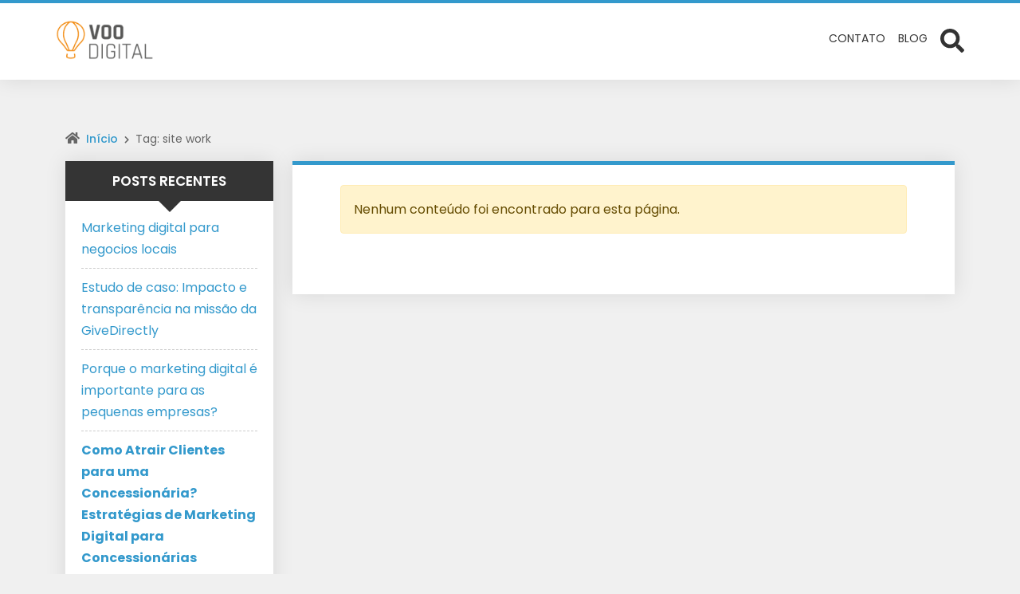

--- FILE ---
content_type: application/x-javascript
request_url: https://agenciavoodigital.com/wp-content/themes/wolf-wp/assets/js/minified/app.min.js?ver=4.1.4
body_size: 4790
content:
const wwp_is_mobile=window.matchMedia("only screen and (max-width: 768px)").matches,wpadminbar=document.getElementById("wpadminbar"),wwp_block_warning=document.querySelector(".warning-bar"),wwp_block_warning_top=document.querySelector(".warning-bar-top"),wwp_block_warning_bottom=document.querySelector(".warning-bar-bottom"),wwp_navbar_fixed=document.querySelector(".header-fixed-top"),wwp_output_capture=document.getElementById("output-capture"),wwp_capture_main=document.querySelector(".page-header .conversion-block"),wwp_content_main=document.getElementById("content-main"),wwp_sidebar_main=document.getElementById("sidebar-main"),wwp_page_content=document.querySelector("#content-main .page-content .content"),wwp_to_top=document.querySelector(".scroll-top"),wwp_share_social_footer=document.querySelector(".list-social.-share.-footer-mobile");function wwpDebounce(t,a){var r=null;return function(){var e=this,o=arguments;clearTimeout(r),r=setTimeout(function(){t.apply(e,o)},a)}}function wwpThrottle(a,r,n){var l,c;return r=r||250,function(){var e=n||this,o=+new Date,t=arguments;l&&o<l+r?(clearTimeout(c),c=setTimeout(function(){l=o,a.apply(e,t)},r)):(l=o,a.apply(e,t))}}function wwpSetCSS(e,o){if(null!=e)for(var t in o)e.style[t]=o[t]}function wwpAddClass(e,o){null!=e&&e.classList.add(o)}function wwpRemoveClass(e,o){null!=e&&e.classList.remove(o)}function wwpGetWidth(e){return null===e?0:e.getBoundingClientRect().width||e.offsetWidth}function wwpGetHeight(e,o=null){return null!==e&&(null===o||e.classList.contains(o))?e.getBoundingClientRect().height||e.offsetHeight:0}function wwpToggleClass(e,o){(e="object"!=typeof e||null===e?document.querySelector(e):e).classList.contains(o)?e.classList.remove(o):e.classList.add(o)}function wwpFadeOut(o){o.style.opacity=1,function e(){(o.style.opacity-=.1)<0?o.style.display="none":requestAnimationFrame(e)}()}function wwpFadeIn(t,e){t.style.opacity=0,t.style.display=e||"block",function e(){var o=parseFloat(t.style.opacity);1<(o+=.1)||(t.style.opacity=o,requestAnimationFrame(e))}()}function wwpFadeToggle(e){("none"!=(window.getComputedStyle?getComputedStyle(e,null):e.currentStyle).display?wwpFadeOut:wwpFadeIn)(e)}function wwpShow(e){null!==(e="object"!=typeof e||null===e?document.querySelector(e):e)&&(e.style.display="block")}function wwpWrap(e,o){e.parentNode.insertBefore(o,e),o.appendChild(e)}function wwpBefore(e,o,t){null!==o&&("object"==typeof e&&null!==e||((e=document.createElement(t[0])).innerHTML=t[1]),o.parentNode.insertBefore(e,o))}function wwpAfter(e,o){o.parentNode.insertBefore(e,o.nextSibling)}function wwpIsMobile(){return window.innerWidth<=800}function wwpValidateForm(o){var t=this,a=!1,r=t.querySelectorAll("input");for(let e=0;e<r.length;e++)"email"===r[e].getAttribute("type")&&!wwpValidateEmail(r[e].value)||r[e].hasAttribute("required")&&""===r[e].value||"checkbox"===r[e].getAttribute("type")&&r[e].hasAttribute("required")&&!1===r[e].checked?(a=!0,r[e].classList.add("-error")):r[e].classList.remove("-error");if(a)return o.preventDefault(),!1;if(t.classList.contains("-capture")){t.classList.contains("-output-capture")&&(o=Number.parseInt(t.parentElement.closest("#output-capture").getAttribute("data-id"),10),localStorage.setItem("wwp_output_capture-"+o,"true"));let e=document.createElement("div");e.className="alert alert-success wwp-form-response",e.innerHTML="Enviado!",wwpAfter(e,t),wwpFadeOut(t)}return!0}function wwpValidateEmail(e){if(null===e||0===e.length)return!1;e=e.trim();return/^(([^<>()\[\]\\.,;:\s@"]+(\.[^<>()\[\]\\.,;:\s@"]+)*)|(".+"))@((\[[0-9]{1,3}\.[0-9]{1,3}\.[0-9]{1,3}\.[0-9]{1,3}\])|(([a-zA-Z\-0-9]+\.)+[a-zA-Z]{2,}))$/.test(e)}function wwpSetCookie(e,o,t,a=1){e=e||"",t=t||0;let r;r=0<t?24*t*60*60*1e3:60*a*1e3,o=o?JSON.stringify(o):JSON.stringify([]);let n=new Date;n.setTime(n.getTime()+r),a="expires="+n.toUTCString(),document.cookie="wwp-"+encodeURIComponent(e)+"="+o+";"+a+";path=/"}function wwpGetCookie(e,o=!0){var t=encodeURIComponent(String(e))+"=",a=document.cookie?document.cookie.split(";"):[];for(let e=0;e<a.length;e++){for(var r=a[e];" "===r.charAt(0);)r=r.substring(1);if(0===r.indexOf(t)){var n=decodeURIComponent(r.substring(t.length,r.length));return o?JSON.parse(n):n}}return""}function wwpSetAlignComponents(){var e=wwpGetHeight(wpadminbar),o=wwpGetHeight(wwp_block_warning_top,"-fixed-on"),t=wwpGetHeight(wwp_block_warning_bottom),a=wwpGetHeight(wwp_navbar_fixed,"-fixed-on");document.body.style["margin-top"]=o+a+"px",document.body.style["margin-bottom"]=t+"px",wwpSetCSS(wwp_block_warning_top,{"margin-top":(0<o?e:0)+"px"}),wwpSetCSS(wwp_block_warning_bottom,{"margin-bottom":wwpGetHeight(wwp_share_social_footer)+"px"}),wwpSetCSS(wwp_navbar_fixed,{"margin-top":(0<a?e:0)+o+"px"})}function wwpSetAlignCaptureMain(e){let o=document.querySelector(".page-header");0<e&&null!==o?(o.style["margin-bottom"]=e/2+"px",wwp_capture_main.style["margin-bottom"]=e/2*-1+"px"):null!==o&&document.querySelector(".page-header").classList.add("-large")}function wwpModalOpen(e){"object"==typeof e&&null!==e&&(e=e.getAttribute("href"));let o=document.querySelector(e);o.classList.add("open"),wwpModalBindClose(o)}function wwpModalBindClose(o){o.addEventListener("click",function(e){e.target===this&&wwpModalClose(o)}),document.addEventListener("keydown",function(e){"Escape"===e.key&&wwpModalClose(o)});let e=o.querySelectorAll(".wwp-modal-close");e.forEach(function(e){e.addEventListener("click",function(e){e.preventDefault(),wwpModalClose(o)})})}function wwpModalClose(e){e.classList.remove("open");let o=e.querySelector(".wolf-alert");null!==o&&(o.style.display="none")}function wwpSetCSSDarkMode(e){var o="";e?0<wwpJSData.darkmode_logo_original.length&&(document.querySelector("#navbar-brand img").src=wwpJSData.darkmode_logo_original):(o+="body, body.custom-background { background-color: #202325; background-image: none; }",o+='input:not([type="submit"]), textarea, select { background-color: #2b2a33; border-color: #3e4446; }',o+="::placeholder { color: #dddddd; }",o+="body, a:hover, a:focus, input, textarea, select, .aside-item.-featured > .list-links > .link > a, .page-content > .card-block > .content > .btnbestread, .page-content > .card-block .author > .text > .name:hover, .page-content > .card-block.-sub > .related > .item .posttitle, .page-clean .menu-footer .item a { color: #dddddd; }",o+="h1,h2,h3,h4,h5,h6, .list-posts > .post-item > .text > .title a { color: #ffffff; }",o+="input:hover, textarea:hover, select:hover { box-shadow: #51565c 0px 0px 0px 3px; }",o+=".form-data > .group > .-error, .form-data > .group > .-error:hover, .form-data > .group > .-error:focus, .form-data > .group > .user-invalid, .form-data > .group > .user-invalid:hover, .form-data > .group > .user-invalid:focus { background-color: #3a0000; box-shadow: #873635 0px 0px 0px 3px; }",o+=".header-fixed-top { box-shadow: 0px 0px 10px 0px rgba(255, 255, 255, 0.1); }",o+=".wwp-navbar { background-color: #181a1b; background-image: none; }",wwpJSData.woocommerce_active&&(o+=".woocommerce-message, .woocommerce-error, .woocommerce-info { background-color: #2b2a33; }",o+=".wwp-woo-navbar-primary, .wp-woo-navbar-secondary { background-color: #181a1b; background-image: none; }",o+=".wwp-woo-navbar-secondary.wwp-navbar::before { background-color: #333; }",o+=".nav-search-shop input { background-color: #2b2a33; border-color: #3e4446 !important; color: #dddddd; }",o+=".wwp-woo-navbar-primary .nav-icons .item a.icon { color: #dddddd; }",o+=".wwp-woo-navbar-primary .nav-icons .item a.icon:hover { color: var(--wwp-primary-color); }",o+=".wwp-woo-navbar-primary .nav-icons .cart .cart-data { background-color: #2b2a33; }",o+=".woocommerce-page ul.products li.product:not(.product-category) { background-color: #181a1b; }",o+=".woocommerce-page ul.products li.product-category a mark { color: #ffffff; }",o+=".woocommerce nav.woocommerce-pagination ul li a { background-color: #181a1b; }",o+=".woocommerce-page form.woocommerce-checkout .wwp-checkout-order-review-wrap { background-color: #2b2a33; }",o+=".woocommerce-account .woocommerce-MyAccount-navigation .woocommerce-MyAccount-navigation-link.is-active { background-color: #2b2a33; }",o+=".woocommerce table.shop_table { border-color: #3e4446; }",o+=".woocommerce table.shop_table thead { background-color: #2b2a33; }",o+=".woocommerce table.shop_table td { border-top-color: #3e4446; }",o+=".woocommerce-page .cart-collaterals .cart_totals h2 { background-color: #2b2a33; border-bottom-color: #3e4446; }",o+=".select2-dropdown, .select2-results .select2-results__option, .select2-results .select2-results__option[aria-selected] { background-color: #2b2a33; }",o+=".select2-container--default .select2-selection--single { background-color: #2b2a33; color: #dddddd; }",o+=".select2-container--default .select2-selection--single .select2-selection__rendered { color: #dddddd; }"),wwpJSData.darkmode_logo_invert&&(o+="#navbar-brand { filter: invert(1); }"),o+=".wwp-navbar .navbar-nav li a { color: #dddddd; }",o+=".dropdown-menu { background-color: #202325; }",o+=".dropdown-menu > .menu-item-has-children > a::after { border-left-color: #7b7265; }",o+=".wwp-navbar .navbar-nav > li::after { background-color: #ffffff; }",o+=".wwp-navbar .navbar-toggler { color: #dddddd; border-color: #dddddd; }",o+=".btn-searchtop svg { fill: #dddddd; }",o+=".wwp-navbar .search-top { background-color: #3b4043; }",o+=".wwp-navbar .search-top::before { border-color: transparent transparent #3b4043 transparent; }",o+=".wwp-navbar input { background-color: #2b2a33; color: #dddddd; }",o+=".capture-block > .secondary { background-color: #181a1b; color: #e8e6e3; }",o+=".capture-block > .secondary::before { border-color: transparent transparent #181a1b; }",o+=".page-header .conversion-block { background-color: #181a1b; color: #dddddd; }",o+=".lists-aside > .aside-item { background-color: #181a1b; }",o+=".aside-item .title, .page-template-page-tools .tab-title { background-color: #272a2c; color: #ddd; padding-bottom: 15px !important; }",o+=".aside-item .title::before, .page-template-page-tools .tab-title::before { border-color: #272a2c transparent transparent; }",o+=".aside-item.-author > .content .image img { border-color: rgb(52, 57, 59); }",o+=".aside-item.-capture .title::before { border-color: transparent transparent #181a1b; }",o+=".aside-item.-capture > .content > .form-data { background-color: #272a2c; color: #e8e6e3; }",o+=".aside-item.-capture > .content > .form-data::before { border-color: transparent transparent #272a2c; }",o+=".aside-item > ul > li, .aside-item ul.menu > li, .aside-item.-featured > .list-links > .link { border-bottom-color: #3e4446; }",o+=".aside-item.widget_tag_cloud .tagcloud ul li a { border-color: #5f676a; }",o+=".wwp-breadcrumb > li > i, .wwp-breadcrumb > .active { color: #a8a095; }",o+=".list-posts > .post-item { background-color: #181a1b; background-image: none; box-shadow: rgba(0, 0, 0, 0.1) 0px 0px 25px 0px; }",o+=".pagination-block > .list > .item > .page-numbers { background-color: #181a1b; color: #dddddd; box-shadow: rgba(0, 0, 0, 0.1) 0px 0px 5px 0px; }",o+=".page-content > .card-block { background-color: #181a1b; box-shadow: rgba(0, 0, 0, 0.1) 0px 0px 25px 0px; }",o+=".page-content > .card-block > .pagetitle-block { border-bottom-color: #35393b; }",o+=".page-content > .card-block > .subtitle { border-bottom-color: #35393b; }",o+=".pagetitle-block > .others a { border-color: #5f676a; }",o+=".comment-list .comment-body { background-color: #202325; box-shadow: rgba(0, 0, 0, 0.1) 3px 3px 0px 0px; }",o+=".comment-list .comment { border-left-color: rgb(53, 57, 59); }",o+=".page-template-page-tools .tab-pane > .title, .page-template-page-tools .nav-tabs { background-color: #181a1b; }",o+=".page-template-page-tools .nav-tabs li button { color: #dddddd; }",o+=".list-social > .item > a { background-color: #35393b; color: #e8e6e3; box-shadow: rgba(0, 0, 0, 0.1) 0px 0px 0px 5px; }",o+=".list-social > .item > a > svg { fill: #dddddd; }",o+=".footer-capture { background-color: #181a1b; box-shadow: rgba(0, 0, 0, 0.1) 0px 0px 25px 0px; }",o+=".footer-main { background-color: #272a2c; color: #dddddd; }",o+="#output-capture .wwp-modal-container, #wolf-gdpr .wwp-modal-container { background-color: #272a2c; color: #dddddd; }",o+=".wolf-gdpr-field-consent .checkmark { background-color: #2b2a33; }",o+="#wolf-gdpr .wolf-consentment-bar { background-color: #202325; color: #cccccc; }",0<wwpJSData.darkmode_logo_alternative.length&&(document.querySelector("#navbar-brand img").src=wwpJSData.darkmode_logo_alternative)),document.getElementById("wwp-darkmode-css").innerHTML="<style>"+o+"</style>"}document.addEventListener("DOMContentLoaded",function(){var o;null!==wpadminbar&&(wpadminbar.style.position="fixed"),wwpJSData.darkmode_active&&(null!==(o=document.querySelector(".darkmode-toggle"))&&(o.onclick=function(e){e.preventDefault();e=o.classList.contains("active");wwpSetCSSDarkMode(e),localStorage.setItem("wwp-darkmode",e?"false":"true"),wwpToggleClass(o,"active"),wwpToggleClass("body","wwp-darkmode-active")}),"true"===localStorage.getItem("wwp-darkmode")&&0<o.offsetWidth&&(wwpSetCSSDarkMode(!1),o.classList.add("active"),document.querySelector("body").classList.add("wwp-darkmode-active"))),1!==wwpGetCookie("wwp-warning_closed")&&null!==wwp_block_warning&&wwp_block_warning.classList.remove("hidden");let e=null!==wwp_block_warning?wwp_block_warning.querySelector(".btnclose"):null;null!==e&&(e.onclick=function(e){e.preventDefault(),wwpFadeOut(wwp_block_warning),wwpSetCookie("warning_closed",1,0,3),setTimeout(function(){wwpSetAlignComponents()},200)});for(var t=document.querySelectorAll(".dropdown-menu .menu-item-has-children > .dropdown-item"),a=0;a<t.length;a++)t[a].onclick=function(e){var o=this.parentElement.closest(".dropdown-menu.show").querySelectorAll(".dropdown-menu");for(let e=0;e<o.length;e++)this.nextElementSibling!==o[e]&&o[e].classList.remove("show");wwpToggleClass(this.nextElementSibling,"show"),e.preventDefault(),e.stopPropagation()};null===wwp_block_warning&&null===wwp_navbar_fixed||wwpJSData.is_customize_preview||window.addEventListener("scroll",wwpThrottle(function(){var e=document.body.classList.contains("woocommerce-page")?".wwp-woo-navbar-primary":".wwp-navbar",e=wwp_navbar_fixed?wwp_navbar_fixed.querySelector(e):null;0<document.documentElement.scrollTop?(wwpAddClass(wwp_block_warning,"-fixed-on"),wwpAddClass(wwp_navbar_fixed,"-fixed-on"),wwpAddClass(e,"-small")):(wwpRemoveClass(wwp_block_warning,"-fixed-on"),wwpRemoveClass(wwp_navbar_fixed,"-fixed-on"),wwpRemoveClass(e,"-small")),wwpSetAlignComponents()},500)),null!==wwp_to_top&&(wwpSetCSS(wwp_to_top,{bottom:wwpGetHeight(wwp_block_warning_bottom)+wwpGetHeight(wwp_share_social_footer)+10+"px"}),wwp_to_top.onclick=function(e){e.preventDefault(),window.scroll({top:0,left:0,behavior:"smooth"})},window.addEventListener("scroll",wwpThrottle(function(){500<document.documentElement.scrollTop&&null!==wwp_to_top?wwp_to_top.classList.add("show"):wwp_to_top.classList.remove("show")},1e3))),Array.from(document.querySelectorAll('a[href^="#"]')).forEach(function(e){var o,t=e.getAttribute("href");t.length<=1||e.classList.contains("elementor-button")||t.startsWith("#elementor-action")||(t=t.substring(1),null!==(o=document.getElementById(decodeURIComponent(t)))&&(e.onclick=function(e){e.preventDefault(),o.scrollIntoView({behavior:"smooth",block:"start"})}))});var r=document.querySelector(".btn-searchtop");null!==r&&(r.onclick=function(e){e.preventDefault(),wwpToggleClass(r,"active"),wwpFadeToggle(document.querySelector(".search-top")),document.getElementById("searchtop").focus()});for(var n=document.getElementsByClassName("btn-share"),a=0;a<n.length;a++)n[a].onclick=function(e){e.preventDefault();var o=screen.height/2-225,e=screen.width/2-275;window.open(this.getAttribute("data-url"),"ShareWindow","height=450, width=550, top="+o+", left="+e+", toolbar=0, location=0, menubar=0, directories=0, scrollbars=0")};var l=document.querySelector(".btnbestread");null!==l&&(l.onclick=function(e){wwpToggleClass(l,"-active"),wwpFadeToggle(wwp_sidebar_main),setTimeout(function(){wwp_content_main.classList.contains("wolfwp-sidebar-active")&&(wwpToggleClass(wwp_content_main,"col-lg-9"),wwpToggleClass(wwp_content_main,"order-lg-last"),wwpToggleClass(wwp_content_main,"col-lg-10"),wwpToggleClass(wwp_content_main,"m-auto"))},1e3)});var c=document.querySelector(".page-header");null===c||wwpJSData.page_header_bg_hide&&wwp_is_mobile||wwpJSData.page_header_bg_img&&(c.style.backgroundImage="url('"+wwpJSData.page_header_bg_img+"')"),null!==c&&(null===(d=c.querySelector(".overlay"))||!wwpJSData.page_header_over_color||wwpJSData.page_header_bg_hide&&wwp_is_mobile||(d.style["background-color"]=wwpJSData.page_header_over_color,d.style.opacity=wwpJSData.page_header_over_op,d.style["mix-blend-mode"]=wwpJSData.page_header_over_mix));var i=document.querySelectorAll(".wwp-breadcrumb > li + li");for(a=0;a<i.length;a++)i[a].innerHTML='<i class="fas fa-chevron-right" aria-hidden="true"></i>'+i[a].innerHTML;var d=document.querySelectorAll(".lists-aside .aside-item.-link");0<d.length&&d[d.length-1].classList.add("-last");d=document.querySelector('[data-bs-toggle="tooltip"]');null!==d&&new bootstrap.Tooltip(d);var p=[];for(null!==wwp_page_content&&(p=wwp_page_content.querySelectorAll("iframe")),a=0;a<p.length;a++){var w,s=p[a];null===s.parentElement.closest(".wp-block-embed")&&(0<(w=s.getAttribute("src")).length&&(0<=w.indexOf("youtube.com")||0<=w.indexOf("vimeo.com"))&&((w=document.createElement("div")).className="ratio ratio-16x9",wwpWrap(s,w)))}var u=[],u=document.querySelectorAll(".form-data");for(a=0;a<u.length;a++){u[a].addEventListener("submit",wwpValidateForm,!0);var m=u[a].getElementsByTagName("input");for(let e=0;e<m.length;e++)m[e].addEventListener("focusout",function(){"email"===this.getAttribute("type")&&0<this.value.length&&!wwpValidateEmail(this.value)?this.classList.add("-error"):this.classList.remove("-error")},!0),"wolf-gdrp-consent"===m[e].getAttribute("name")&&m[e].addEventListener("change",function(e){!0===this.checked&&this.classList.remove("-error")})}if(wwpIsMobile())for(a=0;a<u.length;a++)u[a].setAttribute("target","_self");document.body.addEventListener("mouseleave",function(){var e;"undefined"!==sessionStorage&&null!==wwp_output_capture&&(e=Number.parseInt(wwp_output_capture.getAttribute("data-id"),10),"true"!==sessionStorage.getItem("wwp_output_capture-"+e)&&"true"!==localStorage.getItem("wwp_output_capture-"+e)&&(wwpModalOpen("#output-capture"),sessionStorage.setItem("wwp_output_capture-"+e,"true")))}),Array.from(document.querySelectorAll(".wwp-modal-act")).forEach(function(o){o.addEventListener("click",function(e){e.preventDefault(),wwpModalOpen(o)})})}),window.addEventListener("load",function(){var o,t,a,r,n=document.querySelector(".scroll-fixed"),e=document.querySelector(".footer-capture"),l=document.querySelector(".footer-main"),l=null!==e?e:l;null!==n&&(o=wwpGetWidth(n),t=wwpGetHeight(n),a=n.offsetTop,r=l.offsetTop-2*t,window.addEventListener("scroll",wwpThrottle(function(){var e=document.documentElement.scrollTop;a<=e&&e<r?(e=10,e+=wwpGetHeight(wpadminbar),e+=wwpGetHeight(wwp_block_warning_top),e+=wwpGetHeight(wwp_navbar_fixed),n.classList.add("scroll-fixed_on"),n.style.top=e+"px",n.style.width=o+"px",n.style.height=t+"px"):(n.classList.remove("scroll-fixed_on"),n.style.top="auto",n.style.width="auto",n.style.height="auto")},200))),wwpSetAlignCaptureMain(wwpGetHeight(wwp_capture_main)),window.addEventListener("resize",function(e){wwpSetAlignComponents(),wwpSetAlignCaptureMain(wwpGetHeight(wwp_capture_main))})});